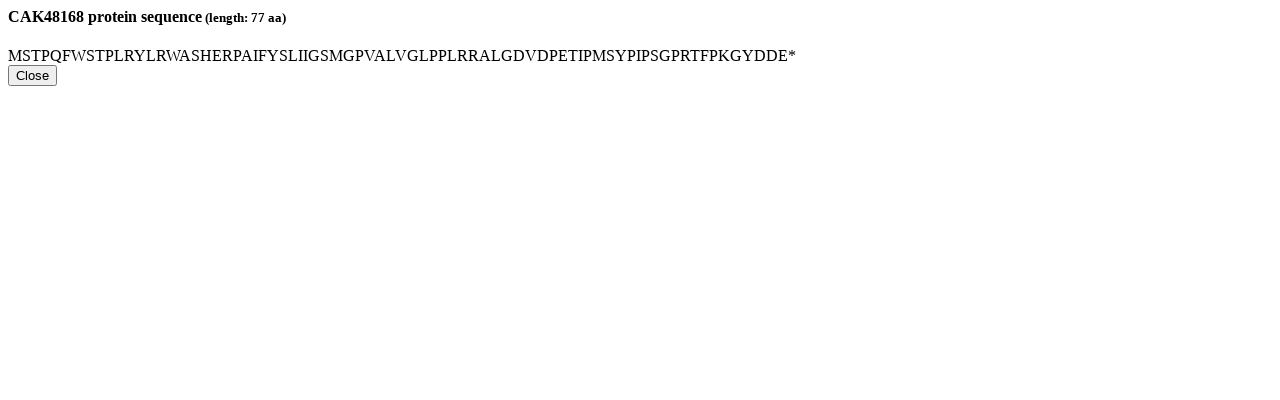

--- FILE ---
content_type: text/html; charset=utf-8
request_url: https://fungi.sbs.ntu.edu.sg/sequence/modal/protein/51113
body_size: 432
content:
<div class="modal-header"> <h4 class="modal-title" id="myModalLabel"><strong>CAK48168</strong> protein sequence<small> (length: 77 aa)</small></h4> </div> <div class="modal-body" syle="width:400px"> <div class="well sequence">MSTPQFWSTPLRYLRWASHERPAIFYSLIIGSMGPVALVGLPPLRRALGDVDPETIPMSYPIPSGPRTFPKGYDDE*</div> </div> <div class="modal-footer"> <button type="button" class="btn btn-default" data-dismiss="modal">Close</button> </div>